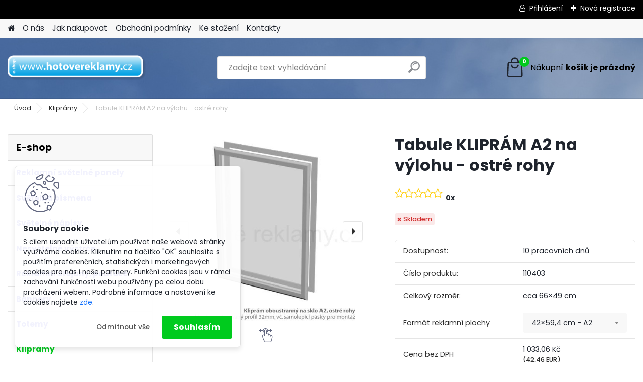

--- FILE ---
content_type: text/html; charset=utf-8
request_url: https://www.hotovereklamy.cz/Tabule-KLIPRAM-A2-na-vylohu-ostre-rohy-d476_13658480.htm
body_size: 21553
content:


        <!DOCTYPE html>
    <html xmlns:og="http://ogp.me/ns#" xmlns:fb="http://www.facebook.com/2008/fbml" lang="cs" class="tmpl__platinum">
      <head>
          <script>
              window.cookie_preferences = getCookieSettings('cookie_preferences');
              window.cookie_statistics = getCookieSettings('cookie_statistics');
              window.cookie_marketing = getCookieSettings('cookie_marketing');

              function getCookieSettings(cookie_name) {
                  if (document.cookie.length > 0)
                  {
                      cookie_start = document.cookie.indexOf(cookie_name + "=");
                      if (cookie_start != -1)
                      {
                          cookie_start = cookie_start + cookie_name.length + 1;
                          cookie_end = document.cookie.indexOf(";", cookie_start);
                          if (cookie_end == -1)
                          {
                              cookie_end = document.cookie.length;
                          }
                          return unescape(document.cookie.substring(cookie_start, cookie_end));
                      }
                  }
                  return false;
              }
          </script>
                <title>Kliprámy | Tabule KLIPRÁM A2 na výlohu - ostré rohy | hotovéreklamy.cz</title>
        <script type="text/javascript">var action_unavailable='action_unavailable';var id_language = 'cs';var id_country_code = 'CZ';var language_code = 'cs-CZ';var path_request = '/request.php';var type_request = 'POST';var cache_break = "2524"; var enable_console_debug = false; var enable_logging_errors = false;var administration_id_language = 'cs';var administration_id_country_code = 'CZ';</script>          <script type="text/javascript" src="//ajax.googleapis.com/ajax/libs/jquery/1.8.3/jquery.min.js"></script>
          <script type="text/javascript" src="//code.jquery.com/ui/1.12.1/jquery-ui.min.js" ></script>
                  <script src="/wa_script/js/jquery.hoverIntent.minified.js?_=2025-01-30-11-13" type="text/javascript"></script>
        <script type="text/javascript" src="/admin/jscripts/jquery.qtip.min.js?_=2025-01-30-11-13"></script>
                  <script src="/wa_script/js/jquery.selectBoxIt.min.js?_=2025-01-30-11-13" type="text/javascript"></script>
                  <script src="/wa_script/js/bs_overlay.js?_=2025-01-30-11-13" type="text/javascript"></script>
        <script src="/wa_script/js/bs_design.js?_=2025-01-30-11-13" type="text/javascript"></script>
        <script src="/admin/jscripts/wa_translation.js?_=2025-01-30-11-13" type="text/javascript"></script>
        <link rel="stylesheet" type="text/css" href="/css/jquery.selectBoxIt.wa_script.css?_=2025-01-30-11-13" media="screen, projection">
        <link rel="stylesheet" type="text/css" href="/css/jquery.qtip.lupa.css?_=2025-01-30-11-13">
        
                  <script type="text/javascript">
            if (window.addEventListener) {
              window.addEventListener("load", initLytebox, false);
            } else if (window.attachEvent) {
              window.attachEvent("onload", initLytebox);
            } else {
              window.onload = function() {
                initLytebox();
              }
            }
            function initLytebox() {
              myLytebox = new LyteBox();
            }
          </script>
          <script type="text/javascript">
      function init_products_hovers()
      {
        jQuery(".product").hoverIntent({
          over: function(){
            jQuery(this).find(".icons_width_hack").animate({width: "130px"}, 300, function(){});
          } ,
          out: function(){
            jQuery(this).find(".icons_width_hack").animate({width: "10px"}, 300, function(){});
          },
          interval: 40
        });
      }
      jQuery(document).ready(function(){

        jQuery(".param select, .sorting select").selectBoxIt();

        jQuery(".productFooter").click(function()
        {
          var $product_detail_link = jQuery(this).parent().find("a:first");

          if($product_detail_link.length && $product_detail_link.attr("href"))
          {
            window.location.href = $product_detail_link.attr("href");
          }
        });
        init_products_hovers();
        
        ebar_details_visibility = {};
        ebar_details_visibility["user"] = false;
        ebar_details_visibility["basket"] = false;

        ebar_details_timer = {};
        ebar_details_timer["user"] = setTimeout(function(){},100);
        ebar_details_timer["basket"] = setTimeout(function(){},100);

        function ebar_set_show($caller)
        {
          var $box_name = $($caller).attr("id").split("_")[0];

          ebar_details_visibility["user"] = false;
          ebar_details_visibility["basket"] = false;

          ebar_details_visibility[$box_name] = true;

          resolve_ebar_set_visibility("user");
          resolve_ebar_set_visibility("basket");
        }

        function ebar_set_hide($caller)
        {
          var $box_name = $($caller).attr("id").split("_")[0];

          ebar_details_visibility[$box_name] = false;

          clearTimeout(ebar_details_timer[$box_name]);
          ebar_details_timer[$box_name] = setTimeout(function(){resolve_ebar_set_visibility($box_name);},300);
        }

        function resolve_ebar_set_visibility($box_name)
        {
          if(   ebar_details_visibility[$box_name]
             && jQuery("#"+$box_name+"_detail").is(":hidden"))
          {
            jQuery("#"+$box_name+"_detail").slideDown(300);
          }
          else if(   !ebar_details_visibility[$box_name]
                  && jQuery("#"+$box_name+"_detail").not(":hidden"))
          {
            jQuery("#"+$box_name+"_detail").slideUp(0, function() {
              $(this).css({overflow: ""});
            });
          }
        }

        
        jQuery("#user_icon, #basket_icon").hoverIntent({
          over: function(){
            ebar_set_show(this);
            
          } ,
          out: function(){
            ebar_set_hide(this);
          },
          interval: 40
        });
        
        jQuery("#user_icon").click(function(e)
        {
          if(jQuery(e.target).attr("id") == "user_icon")
          {
            window.location.href = "https://www.hotovereklamy.cz/reklamaskladem-cz/e-login/";
          }
        });

        jQuery("#basket_icon").click(function(e)
        {
          if(jQuery(e.target).attr("id") == "basket_icon")
          {
            window.location.href = "https://www.hotovereklamy.cz/reklamaskladem-cz/e-basket/";
          }
        });
      
      });
    </script>        <meta http-equiv="Content-language" content="cs">
        <meta http-equiv="Content-Type" content="text/html; charset=utf-8">
        <meta name="language" content="czech">
        <meta name="keywords" content="tabule,kliprám,výlohu,ostré,rohy">
        <meta name="description" content=" 
Název
KLIPRÁM


 
Základní skupina
110


 
Materiál rámu
hliníkový eloxovaný profil klip-rám 32mm


 
Zadní plocha
antireflexní UV fólie


 ">
        <meta name="revisit-after" content="1 Days">
        <meta name="distribution" content="global">
        <meta name="expires" content="never">
                  <meta name="expires" content="never">
                    <link rel="previewimage" href="https://www.hotovereklamy.cz/fotky38455/fotos/_vyr_A2_05.jpg" />
                    <link rel="canonical" href="https://www.hotovereklamy.cz/Tabule-KLIPRAM-A2-na-vylohu-ostre-rohy-d476_13658480.htm?tab=description"/>
          <meta property="og:image" content="http://www.hotovereklamy.cz/fotky38455/fotos/_vyr_476A4_05.jpg" />
<meta property="og:image:secure_url" content="https://www.hotovereklamy.cz/fotky38455/fotos/_vyr_476A4_05.jpg" />
<meta property="og:image:type" content="image/jpeg" />
            <meta name="robots" content="index, follow">
                      <link href="//www.hotovereklamy.cz/fotky38455/mot_ico0.gif" rel="icon" type="image/gif">
          <link rel="shortcut icon" type="image/gif" href="//www.hotovereklamy.cz/fotky38455/mot_ico0.gif">
                  <link rel="stylesheet" type="text/css" href="/css/lang_dependent_css/lang_cs.css?_=2025-01-30-11-13" media="screen, projection">
                <link rel='stylesheet' type='text/css' href='/wa_script/js/styles.css?_=2025-01-30-11-13'>
        <script language='javascript' type='text/javascript' src='/wa_script/js/javascripts.js?_=2025-01-30-11-13'></script>
        <script language='javascript' type='text/javascript' src='/wa_script/js/check_tel.js?_=2025-01-30-11-13'></script>
          <script src="/assets/javascripts/buy_button.js?_=2025-01-30-11-13"></script>
            <script type="text/javascript" src="/wa_script/js/bs_user.js?_=2025-01-30-11-13"></script>
        <script type="text/javascript" src="/wa_script/js/bs_fce.js?_=2025-01-30-11-13"></script>
        <script type="text/javascript" src="/wa_script/js/bs_fixed_bar.js?_=2025-01-30-11-13"></script>
        <script type="text/javascript" src="/bohemiasoft/js/bs.js?_=2025-01-30-11-13"></script>
        <script src="/wa_script/js/jquery.number.min.js?_=2025-01-30-11-13" type="text/javascript"></script>
        <script type="text/javascript">
            BS.User.id = 38455;
            BS.User.domain = "reklamaskladem-cz";
            BS.User.is_responsive_layout = true;
            BS.User.max_search_query_length = 50;
            BS.User.max_autocomplete_words_count = 5;

            WA.Translation._autocompleter_ambiguous_query = ' Hledavý výraz je pro našeptávač příliš obecný. Zadejte prosím další znaky, slova nebo pokračujte odesláním formuláře pro vyhledávání.';
            WA.Translation._autocompleter_no_results_found = ' Nebyly nalezeny žádné produkty ani kategorie.';
            WA.Translation._error = " Chyba";
            WA.Translation._success = " Nastaveno";
            WA.Translation._warning = " Upozornění";
            WA.Translation._multiples_inc_notify = '<p class="multiples-warning"><strong>Tento produkt je možné objednat pouze v násobcích #inc#. </strong><br><small>Vámi zadaný počet kusů byl navýšen dle tohoto násobku.</small></p>';
            WA.Translation._shipping_change_selected = " Změnit...";
            WA.Translation._shipping_deliver_to_address = " Zásilka bude doručena na zvolenou adresu";

            BS.Design.template = {
              name: "platinum",
              is_selected: function(name) {
                if(Array.isArray(name)) {
                  return name.indexOf(this.name) > -1;
                } else {
                  return name === this.name;
                }
              }
            };
            BS.Design.isLayout3 = true;
            BS.Design.templates = {
              TEMPLATE_ARGON: "argon",TEMPLATE_NEON: "neon",TEMPLATE_CARBON: "carbon",TEMPLATE_XENON: "xenon",TEMPLATE_AURUM: "aurum",TEMPLATE_CUPRUM: "cuprum",TEMPLATE_ERBIUM: "erbium",TEMPLATE_CADMIUM: "cadmium",TEMPLATE_BARIUM: "barium",TEMPLATE_CHROMIUM: "chromium",TEMPLATE_SILICIUM: "silicium",TEMPLATE_IRIDIUM: "iridium",TEMPLATE_INDIUM: "indium",TEMPLATE_OXYGEN: "oxygen",TEMPLATE_HELIUM: "helium",TEMPLATE_FLUOR: "fluor",TEMPLATE_FERRUM: "ferrum",TEMPLATE_TERBIUM: "terbium",TEMPLATE_URANIUM: "uranium",TEMPLATE_ZINCUM: "zincum",TEMPLATE_CERIUM: "cerium",TEMPLATE_KRYPTON: "krypton",TEMPLATE_THORIUM: "thorium",TEMPLATE_ETHERUM: "etherum",TEMPLATE_KRYPTONIT: "kryptonit",TEMPLATE_TITANIUM: "titanium",TEMPLATE_PLATINUM: "platinum"            };
        </script>
                  <script src="/js/progress_button/modernizr.custom.js"></script>
                      <link rel="stylesheet" type="text/css" href="/bower_components/owl.carousel/dist/assets/owl.carousel.min.css" />
            <link rel="stylesheet" type="text/css" href="/bower_components/owl.carousel/dist/assets/owl.theme.default.min.css" />
            <script src="/bower_components/owl.carousel/dist/owl.carousel.min.js"></script>
                      <link rel="stylesheet" type="text/css" href="/bower_components/priority-nav/dist/priority-nav-core.css" />
            <script src="/bower_components/priority-nav/dist/priority-nav.js"></script>
                      <link rel="stylesheet" type="text/css" href="//static.bohemiasoft.com/jave/style.css?_=2025-01-30-11-13" media="screen">
                    <link rel="stylesheet" type="text/css" href="/css/font-awesome.4.7.0.min.css" media="screen">
          <link rel="stylesheet" type="text/css" href="/sablony/nove/platinum/platinumpurple/css/product_var3.css?_=2025-01-30-11-13" media="screen">
          <style>
    :root {
        --primary: #00cb1e;
        --primary-dark: #ef023e;
        --secondary: #F8F8F8;
        --secondary-v2: #2D2D2D;
        --element-color: #1f242d;
        --stars: #ffcf15;
        --sale: #c91e1e;
        
        --empty-basket-text: " Košík je prázdný";
        --full-shopping-basket-text: "nákupní košík";
        --choose-delivery-method-text: "Vyberte způsob doručení";
        --choose-payment-method-text: "Vyberte způsob platby";
        --free-price-text: "Zdarma";
        --continue-without-login-text: "Pokračovat bez přihlášení";
        --summary-order-text: "Shrnutí Vaší objednávky";
        --cart-contents-text: "Váš košík";
        --in-login-text: "Přihlášení";
        --in-registration-text: "Nová registrace";
        --in-forgotten-pass-text: "Zapomenuté heslo";
        --price-list-filter-text: "Ceník";
        --search-see-everything-text: "Zobrazit vše";
        --discount-code-text: "Mám slevový kód";
        --searched-cats-text: "Hledané kategorie";
        --back-to-eshop-text: "Zpátky do eshopu";
        --to-category-menu-text: "Do kategorie";
        --back-menu-text: "Zpět";
        --pagination-next-text: "Další";
        --pagination-previous-text: "Předchozí";
        --cookies-files-text: "Soubory cookie";
        --newsletter-button-text: "Odebírat";
        --newsletter-be-up-to-date-text: "Buďte v obraze";
        --specify-params-text: "Vyberte parametry";
        --article-tags-text: "Tagy článku";
        --watch-product-text: "Hlídat produkt";
        --notfull-shopping-text: "Nákupní";
        --notfull-basket-is-empty-text: "košík je prázdný";
        --whole-blog-article-text: "Celý článek";
        --all-parameters-text: "Všechny parametry";
        --without-var-text: "Cena bez DPH";
        --green: "#18c566";
        --primary-light: "#F2FCF8";
        --basket-content-text: " Obsah košíku";
        --products-in-cat-text: " Produkty v kategorii";
        
    }
</style>
          <link rel="stylesheet"
                type="text/css"
                id="tpl-editor-stylesheet"
                href="/sablony/nove/platinum/platinumpurple/css/colors.css?_=2025-01-30-11-13"
                media="screen">

          <meta name="viewport" content="width=device-width, initial-scale=1.0">
          <link rel="stylesheet" 
                   type="text/css" 
                   href="https://static.bohemiasoft.com/custom-css/platinum.css?_1769061019" 
                   media="screen"><style type="text/css">
               <!--#site_logo{
                  width: 275px;
                  height: 100px;
                  background-image: url('/fotky38455/design_setup/images/logo_logo.png?cache_time=1761555900');
                  background-repeat: no-repeat;
                  
                }html body .myheader { 
          background-image: url('/fotky38455/design_setup/images/custom_image_centerpage.jpg?cache_time=1761555900');
          border: black;
          background-repeat: no-repeat;
          background-position: 50% 0%;
          
        }#page_background{
                  
                  background-repeat: repeat;
                  background-position: 0px 0px;
                  background-color: transparent;
                }.bgLupa{
                  padding: 0;
                  border: none;
                }
      /***font kategorie***/
      body #page .leftmenu2 ul li a {
                  color: #0210d8!important;
      }
      body #page .leftmenu ul li a {
                  color: #0210d8!important;
      }

 :root { 
 }
-->
                </style>          <link rel="stylesheet" type="text/css" href="/fotky38455/design_setup/css/user_defined.css?_=1457260528" media="screen, projection">
                    <script type="text/javascript" src="/admin/jscripts/wa_dialogs.js?_=2025-01-30-11-13"></script>
            <script>
      $(document).ready(function() {
        if (getCookie('show_cookie_message' + '_38455_cz') != 'no') {
          if($('#cookies-agreement').attr('data-location') === '0')
          {
            $('.cookies-wrapper').css("top", "0px");
          }
          else
          {
            $('.cookies-wrapper').css("bottom", "0px");
          }
          $('.cookies-wrapper').show();
        }

        $('#cookies-notify__close').click(function() {
          setCookie('show_cookie_message' + '_38455_cz', 'no');
          $('#cookies-agreement').slideUp();
          $("#masterpage").attr("style", "");
          setCookie('cookie_preferences', 'true');
          setCookie('cookie_statistics', 'true');
          setCookie('cookie_marketing', 'true');
          window.cookie_preferences = true;
          window.cookie_statistics = true;
          window.cookie_marketing = true;
          if(typeof gtag === 'function') {
              gtag('consent', 'update', {
                  'ad_storage': 'granted',
                  'analytics_storage': 'granted',
                  'ad_user_data': 'granted',
                  'ad_personalization': 'granted'
              });
          }
         return false;
        });

        $("#cookies-notify__disagree").click(function(){
            save_preferences();
        });

        $('#cookies-notify__preferences-button-close').click(function(){
            var cookies_notify_preferences = $("#cookies-notify-checkbox__preferences").is(':checked');
            var cookies_notify_statistics = $("#cookies-notify-checkbox__statistics").is(':checked');
            var cookies_notify_marketing = $("#cookies-notify-checkbox__marketing").is(':checked');
            save_preferences(cookies_notify_preferences, cookies_notify_statistics, cookies_notify_marketing);
        });

        function save_preferences(preferences = false, statistics = false, marketing = false)
        {
            setCookie('show_cookie_message' + '_38455_cz', 'no');
            $('#cookies-agreement').slideUp();
            $("#masterpage").attr("style", "");
            setCookie('cookie_preferences', preferences);
            setCookie('cookie_statistics', statistics);
            setCookie('cookie_marketing', marketing);
            window.cookie_preferences = preferences;
            window.cookie_statistics = statistics;
            window.cookie_marketing = marketing;
            if(marketing && typeof gtag === 'function')
            {
                gtag('consent', 'update', {
                    'ad_storage': 'granted'
                });
            }
            if(statistics && typeof gtag === 'function')
            {
                gtag('consent', 'update', {
                    'analytics_storage': 'granted',
                    'ad_user_data': 'granted',
                    'ad_personalization': 'granted',
                });
            }
            if(marketing === false && BS && BS.seznamIdentity) {
                BS.seznamIdentity.clearIdentity();
            }
        }

        /**
         * @param {String} cookie_name
         * @returns {String}
         */
        function getCookie(cookie_name) {
          if (document.cookie.length > 0)
          {
            cookie_start = document.cookie.indexOf(cookie_name + "=");
            if (cookie_start != -1)
            {
              cookie_start = cookie_start + cookie_name.length + 1;
              cookie_end = document.cookie.indexOf(";", cookie_start);
              if (cookie_end == -1)
              {
                cookie_end = document.cookie.length;
              }
              return unescape(document.cookie.substring(cookie_start, cookie_end));
            }
          }
          return "";
        }
        
        /**
         * @param {String} cookie_name
         * @param {String} value
         */
        function setCookie(cookie_name, value) {
          var time = new Date();
          time.setTime(time.getTime() + 365*24*60*60*1000); // + 1 rok
          var expires = "expires="+time.toUTCString();
          document.cookie = cookie_name + "=" + escape(value) + "; " + expires + "; path=/";
        }
      });
    </script>
            <script type="text/javascript" src="/wa_script/js/search_autocompleter.js?_=2025-01-30-11-13"></script>
              <script>
              WA.Translation._complete_specification = "Popis";
              WA.Translation._dont_have_acc = "Nemáte účet? ";
              WA.Translation._have_acc = "Již máte účet? ";
              WA.Translation._register_titanium = "Zaregistrujte se ";
              WA.Translation._login_titanium = "Přihlašte se ";
              WA.Translation._placeholder_voucher = "Sem vložte kód";
          </script>
                <script src="/wa_script/js/template/platinum/script.js?_=2025-01-30-11-13"></script>
                    <link rel="stylesheet" type="text/css" href="/assets/vendor/magnific-popup/magnific-popup.css" />
      <script src="/assets/vendor/magnific-popup/jquery.magnific-popup.js"></script>
      <script type="text/javascript">
        BS.env = {
          decPoint: ",",
          basketFloatEnabled: false        };
      </script>
      <script type="text/javascript" src="/node_modules/select2/dist/js/select2.min.js"></script>
      <script type="text/javascript" src="/node_modules/maximize-select2-height/maximize-select2-height.min.js"></script>
      <script type="text/javascript">
        (function() {
          $.fn.select2.defaults.set("language", {
            noResults: function() {return " Nenalezeny žádné položky"},
            inputTooShort: function(o) {
              var n = o.minimum - o.input.length;
              return " Prosím zadejte #N# nebo více znaků.".replace("#N#", n);
            }
          });
          $.fn.select2.defaults.set("width", "100%")
        })();

      </script>
      <link type="text/css" rel="stylesheet" href="/node_modules/select2/dist/css/select2.min.css" />
      <script type="text/javascript" src="/wa_script/js/countdown_timer.js?_=2025-01-30-11-13"></script>
      <script type="text/javascript" src="/wa_script/js/app.js?_=2025-01-30-11-13"></script>
      <script type="text/javascript" src="/node_modules/jquery-validation/dist/jquery.validate.min.js"></script>

      
          </head>
      <body class="lang-cs layout3 not-home page-product-detail page-product-476 basket-empty slider_available template-slider-custom vat-payer-y alternative-currency-y" >
        <a name="topweb"></a>
            <div id="cookies-agreement" class="cookies-wrapper" data-location="1"
         >
      <div class="cookies-notify-background"></div>
      <div class="cookies-notify" style="display:block!important;">
        <div class="cookies-notify__bar">
          <div class="cookies-notify__bar1">
            <div class="cookies-notify__text"
                                 >
                S cílem usnadnit uživatelům používat naše webové stránky využíváme cookies. Kliknutím na tlačítko "OK" souhlasíte s použitím preferenčních, statistických i marketingových cookies pro nás i naše partnery. Funkční cookies jsou v rámci zachování funkčnosti webu používány po celou dobu procházení webem. Podrobné informace a nastavení ke cookies najdete <span class="cookies-notify__detail_button">zde</span>.            </div>
            <div class="cookies-notify__button">
                <a href="#" id="cookies-notify__disagree" class="secondary-btn"
                   style="color: #000000;
                           background-color: #c8c8c8;
                           opacity: 1"
                >Odmítnout vše</a>
              <a href="#" id="cookies-notify__close"
                 style="color: #000000;
                        background-color: #c8c8c8;
                        opacity: 1"
                >Souhlasím</a>
            </div>
          </div>
                        <div class="cookies-notify__detail_box hidden"
                             >
                <div id="cookies-nofify__close_detail"> Zavřít</div>
                <div>
                    <br />
                    <b> Co jsou cookies?</b><br />
                    <span> Cookies jsou krátké textové informace, které jsou uloženy ve Vašem prohlížeči. Tyto informace běžně používají všechny webové stránky a jejich procházením dochází k ukládání cookies. Pomocí partnerských skriptů, které mohou stránky používat (například Google analytics</span><br /><br />
                    <b> Jak lze nastavit práci webu s cookies?</b><br />
                    <span> Přestože doporučujeme povolit používání všech typů cookies, práci webu s nimi můžete nastavit dle vlastních preferencí pomocí checkboxů zobrazených níže. Po odsouhlasení nastavení práce s cookies můžete změnit své rozhodnutí smazáním či editací cookies přímo v nastavení Vašeho prohlížeče. Podrobnější informace k promazání cookies najdete v nápovědě Vašeho prohlížeče.</span>
                </div>
                <div class="cookies-notify__checkboxes"
                                    >
                    <div class="checkbox-custom checkbox-default cookies-notify__checkbox">
                        <input type="checkbox" id="cookies-notify-checkbox__functional" checked disabled />
                        <label for="cookies-notify-checkbox__functional" class="cookies-notify__checkbox_label"> Nutné</label>
                    </div>
                    <div class="checkbox-custom checkbox-default cookies-notify__checkbox">
                        <input type="checkbox" id="cookies-notify-checkbox__preferences" checked />
                        <label for="cookies-notify-checkbox__preferences" class="cookies-notify__checkbox_label"> Preferenční</label>
                    </div>
                    <div class="checkbox-custom checkbox-default cookies-notify__checkbox">
                        <input type="checkbox" id="cookies-notify-checkbox__statistics" checked />
                        <label for="cookies-notify-checkbox__statistics" class="cookies-notify__checkbox_label"> Statistické</label>
                    </div>
                    <div class="checkbox-custom checkbox-default cookies-notify__checkbox">
                        <input type="checkbox" id="cookies-notify-checkbox__marketing" checked />
                        <label for="cookies-notify-checkbox__marketing" class="cookies-notify__checkbox_label"> Marketingové</label>
                    </div>
                </div>
                <div id="cookies-notify__cookie_types">
                    <div class="cookies-notify__cookie_type cookie-active" data-type="functional">
                         Nutné (13)
                    </div>
                    <div class="cookies-notify__cookie_type" data-type="preferences">
                         Preferenční (1)
                    </div>
                    <div class="cookies-notify__cookie_type" data-type="statistics">
                         Statistické (15)
                    </div>
                    <div class="cookies-notify__cookie_type" data-type="marketing">
                         Marketingové (15)
                    </div>
                    <div class="cookies-notify__cookie_type" data-type="unclassified">
                         Neklasifikované (7)
                    </div>
                </div>
                <div id="cookies-notify__cookie_detail">
                    <div class="cookie-notify__cookie_description">
                        <span id="cookie-notify__description_functional" class="cookie_description_active"> Tyto informace jsou nezbytné ke správnému chodu webové stránky jako například vkládání zboží do košíku, uložení vyplněných údajů nebo přihlášení do zákaznické sekce.</span>
                        <span id="cookie-notify__description_preferences" class="hidden"> Tyto cookies umožní přizpůsobit chování nebo vzhled stránky dle Vašich potřeb, například volba jazyka.</span>
                        <span id="cookie-notify__description_statistics" class="hidden"> Díky těmto cookies mohou majitelé i developeři webu více porozumět chování uživatelů a vyvijet stránku tak, aby byla co nejvíce prozákaznická. Tedy abyste co nejrychleji našli hledané zboží nebo co nejsnáze dokončili jeho nákup.</span>
                        <span id="cookie-notify__description_marketing" class="hidden"> Tyto informace umožní personalizovat zobrazení nabídek přímo pro Vás díky historické zkušenosti procházení dřívějších stránek a nabídek.</span>
                        <span id="cookie-notify__description_unclassified" class="hidden"> Tyto cookies prozatím nebyly roztříděny do vlastní kategorie.</span>
                    </div>
                    <style>
                        #cookies-notify__cookie_detail_table td
                        {
                            color: #ffffff                        }
                    </style>
                    <table class="table" id="cookies-notify__cookie_detail_table">
                        <thead>
                            <tr>
                                <th> Jméno</th>
                                <th> Účel</th>
                                <th> Vypršení</th>
                            </tr>
                        </thead>
                        <tbody>
                                                    <tr>
                                <td>show_cookie_message</td>
                                <td>Ukládá informaci o potřebě zobrazení cookie lišty</td>
                                <td>1 rok</td>
                            </tr>
                                                        <tr>
                                <td>__zlcmid</td>
                                <td>Tento soubor cookie se používá k uložení identity návštěvníka během návštěv a preference návštěvníka deaktivovat naši funkci živého chatu. </td>
                                <td>1 rok</td>
                            </tr>
                                                        <tr>
                                <td>__cfruid</td>
                                <td>Tento soubor cookie je součástí služeb poskytovaných společností Cloudflare – včetně vyrovnávání zátěže, doručování obsahu webových stránek a poskytování připojení DNS pro provozovatele webových stránek. </td>
                                <td>relace</td>
                            </tr>
                                                        <tr>
                                <td>_auth</td>
                                <td>Zajišťuje bezpečnost procházení návštěvníků tím, že zabraňuje padělání požadavků mezi stránkami. Tento soubor cookie je nezbytný pro bezpečnost webu a návštěvníka. </td>
                                <td>1 rok</td>
                            </tr>
                                                        <tr>
                                <td>csrftoken</td>
                                <td>Pomáhá předcházet útokům Cross-Site Request Forgery (CSRF). 
</td>
                                <td>1 rok</td>
                            </tr>
                                                        <tr>
                                <td>PHPSESSID</td>
                                <td>Zachovává stav uživatelské relace napříč požadavky na stránky. </td>
                                <td>relace</td>
                            </tr>
                                                        <tr>
                                <td>rc::a</td>
                                <td>Tento soubor cookie se používá k rozlišení mezi lidmi a roboty. To je výhodné pro web, aby
vytvářet platné zprávy o používání jejich webových stránek. </td>
                                <td>persistentní</td>
                            </tr>
                                                        <tr>
                                <td>rc::c</td>
                                <td>Tento soubor cookie se používá k rozlišení mezi lidmi a roboty. </td>
                                <td>relace</td>
                            </tr>
                                                        <tr>
                                <td>AWSALBCORS</td>
                                <td>Registruje, který server-cluster obsluhuje návštěvníka. To se používá v kontextu s vyrovnáváním zátěže, aby se optimalizovala uživatelská zkušenost. </td>
                                <td>6 dnů</td>
                            </tr>
                                                        <tr>
                                <td>18plus_allow_access#</td>
                                <td>Ukládá informaci o odsouhlasení okna 18+ pro web.</td>
                                <td>neznámý</td>
                            </tr>
                                                        <tr>
                                <td>18plus_cat#</td>
                                <td>Ukládá informaci o odsouhlasení okna 18+ pro kategorii.</td>
                                <td>neznámý</td>
                            </tr>
                                                        <tr>
                                <td>bs_slide_menu</td>
                                <td></td>
                                <td>neznámý</td>
                            </tr>
                                                        <tr>
                                <td>left_menu</td>
                                <td>Ukládá informaci o způsobu zobrazení levého menu.</td>
                                <td>neznámý</td>
                            </tr>
                                                    </tbody>
                    </table>
                    <div class="cookies-notify__button">
                        <a href="#" id="cookies-notify__preferences-button-close"
                           style="color: #000000;
                                background-color: #c8c8c8;
                                opacity: 1">
                            Uložit nastavení                        </a>
                    </div>
                </div>
            </div>
                    </div>
      </div>
    </div>
    
  <div id="responsive_layout_large"></div><div id="page">      <div class="top-bar" id="topBar">
                  <div class="top-bar-login">
                          <span class="user-login"><a href="/reklamaskladem-cz/e-login">Přihlášení</a></span>
              <span class="user-register"><a href="/reklamaskladem-cz/e-register">Nová registrace</a></span>
                        </div>
                        </div>
          <script type="text/javascript">
      var responsive_articlemenu_name = ' Menu';
      var responsive_eshopmenu_name = ' E-shop';
    </script>
        <link rel="stylesheet" type="text/css" href="/css/masterslider.css?_=2025-01-30-11-13" media="screen, projection">
    <script type="text/javascript" src="/js/masterslider.min.js"></script>
    <div class="myheader">
            <!--[if IE 6]>
    <style>
    #main-menu ul ul{visibility:visible;}
    </style>
    <![endif]-->

    
    <div id="new_top_menu"><!-- TOPMENU -->
            <div id="new_template_row" class="">
                 <ul>
            <li class="eshop-menu-home">
              <a href="//www.hotovereklamy.cz" class="top_parent_act" aria-label="Homepage">
                              </a>
            </li>
          </ul>
          
<ul><li class="eshop-menu-1 eshop-menu-order-1 eshop-menu-odd"><a href="/O-nas-a1_0.htm"  class="top_parent">O nás</a>
</li></ul>
<ul><li class="eshop-menu-4 eshop-menu-order-2 eshop-menu-even"><a href="/Jak-nakupovat-a4_0.htm"  class="top_parent">Jak nakupovat</a>
</li></ul>
<ul><li class="eshop-menu-3 eshop-menu-order-3 eshop-menu-odd"><a href="/Obchodni-podminky-a3_0.htm"  class="top_parent">Obchodní podmínky</a> <ul><!--[if lte IE 7]><table><tr><td><![endif]--> <li class="eshop-submenu-15"><a href="/Obchodni-podminky-a3_15.htm" >Obchodní podmínky</a></li><li class="eshop-submenu-16"><a href="/GDPR-a3_16.htm" >GDPR</a></li><li class="eshop-submenu-5"><a href="/Reklamacni-rad-a3_5.htm" >Reklamační řád</a></li><li class="eshop-submenu-4"><a href="/Pravo-odstoupit-od-smlouvy-a3_4.htm" >Právo odstoupit od smlouvy</a></li><li class="eshop-submenu-1"><a href="/Formulare-a3_1.htm" class="parent">Formuláře</a> <ul><!--[if lte IE 7]><table><tr><td><![endif]--> <li class="eshop-submenu-2"><a href="/Odstoupeni-od-smlouvy-a3_2.htm" class="parent">Odstoupení od smlouvy</a> <ul><!--[if lte IE 7]><table><tr><td><![endif]--> <li class="eshop-submenu-6"><a href="/Elektronicky-a3_6.htm" >Elektronický</a></li><li class="eshop-submenu-7"><a target="_new" href="/fotky38455/pdf/Odstoupení%20od kupní smlouvy.pdf" >Ke stažení a tisku</a></li> <!--[if lte IE 7]></td></tr></table><![endif]--></ul> </li><li class="eshop-submenu-3"><a href="/Reklamace-a3_3.htm" class="parent">Reklamace</a> <ul><!--[if lte IE 7]><table><tr><td><![endif]--> <li class="eshop-submenu-8"><a href="/Elektronicky-a3_8.htm" >Elektronický</a></li><li class="eshop-submenu-9"><a target="_new" href="/fotky38455/pdf/Reklamační%20list.pdf" >Ke stažení a tisku</a></li> <!--[if lte IE 7]></td></tr></table><![endif]--></ul> </li> <!--[if lte IE 7]></td></tr></table><![endif]--></ul> </li> <!--[if lte IE 7]></td></tr></table><![endif]--></ul> 
</li></ul>
<ul><li class="eshop-menu-5 eshop-menu-order-4 eshop-menu-even"><a href="/Ke-stazeni-a5_0.htm"  class="top_parent">Ke stažení</a> <ul><!--[if lte IE 7]><table><tr><td><![endif]--> <li class="eshop-submenu-10"><a target="_new" href="/fotky38455/pdf/Obchodní%20podmínky.pdf" >Obchodní podmínky</a></li><li class="eshop-submenu-11"><a target="_new" href="/fotky38455/pdf/Reklamační%20řád.pdf" >Reklamační řád</a></li><li class="eshop-submenu-12"><a target="_new" href="/fotky38455/pdf/Právo odstoupit od smlouvy.pdf" >Právo odstoupit od smlouvy</a></li><li class="eshop-submenu-13"><a target="_new" href="/fotky38455/pdf/Odstoupení%20od kupní smlouvy.pdf" >Odstoupení od kupní smlouvy</a></li><li class="eshop-submenu-14"><a target="_new" href="/fotky38455/pdf/Reklamační%20list.pdf" >Reklamační list</a></li> <!--[if lte IE 7]></td></tr></table><![endif]--></ul> 
</li></ul>
<ul><li class="eshop-menu-2 eshop-menu-order-5 eshop-menu-odd"><a href="/Kontakty-a2_0.htm"  class="top_parent">Kontakty</a>
</li></ul>      </div>
    </div><!-- END TOPMENU -->
            <div class="navigate_bar">
            <div class="logo-wrapper">
            <a id="site_logo" href="//www.hotovereklamy.cz" class="mylogo" aria-label="Logo"></a>
    </div>
                <div id="search">
      <form name="search" id="searchForm" action="/search-engine.htm" method="GET" enctype="multipart/form-data">
        <label for="q" class="title_left2"> Hľadanie</label>
        <p>
          <input name="slovo" type="text" class="inputBox" id="q" placeholder=" Zadejte text vyhledávání" maxlength="50">
          
          <input type="hidden" id="source_service" value="www.webareal.cz">
        </p>
        <div class="wrapper_search_submit">
          <input type="submit" class="search_submit" aria-label="search" name="search_submit" value="">
        </div>
        <div id="search_setup_area">
          <input id="hledatjak2" checked="checked" type="radio" name="hledatjak" value="2">
          <label for="hledatjak2">Hledat ve zboží</label>
          <br />
          <input id="hledatjak1"  type="radio" name="hledatjak" value="1">
          <label for="hledatjak1">Hledat v článcích</label>
                    <script type="text/javascript">
            function resolve_search_mode_visibility()
            {
              if (jQuery('form[name=search] input').is(':focus'))
              {
                if (jQuery('#search_setup_area').is(':hidden'))
                {
                  jQuery('#search_setup_area').slideDown(400);
                }
              }
              else
              {
                if (jQuery('#search_setup_area').not(':hidden'))
                {
                  jQuery('#search_setup_area').slideUp(400);
                }
              }
            }

            $('form[name=search] input').click(function() {
              this.focus();
            });

            jQuery('form[name=search] input')
                .focus(function() {
                  resolve_search_mode_visibility();
                })
                .blur(function() {
                  setTimeout(function() {
                    resolve_search_mode_visibility();
                  }, 1000);
                });

          </script>
                  </div>
      </form>
    </div>
            
  <div id="ebar" class="" >        <div id="basket_icon" >
            <div id="basket_detail">
                <div id="basket_arrow_tag"></div>
                <div id="basket_content_tag">
                    <a id="quantity_tag" href="/reklamaskladem-cz/e-basket" rel="nofollow" class="elink"><span class="quantity_count">0</span>
                    <span class="basket_empty"> Váš nákupní košík <span class="bold">je prázdný</span></span></a>                </div>
            </div>
        </div>
                </div>      </div>
          </div>
    <div id="page_background">      <div class="hack-box"><!-- HACK MIN WIDTH FOR IE 5, 5.5, 6  -->
                  <div id="masterpage" style="margin-bottom:95px;"><!-- MASTER PAGE -->
              <div id="header">          </div><!-- END HEADER -->
                    <div id="aroundpage"><!-- AROUND PAGE -->
            <div class="extra-menu-wrapper">
      <!-- LEFT BOX -->
      <div id="left-box">
              <div class="menu-typ-1" id="left_eshop">
                <p class="title_left_eshop">E-shop</p>
          
        <div id="inleft_eshop">
          <div class="leftmenu2">
                <ul class="root-eshop-menu">
            <li class="new-tmpl-home-button">
        <a href="//www.hotovereklamy.cz">
          <i class="fa fa-home" aria-hidden="true"></i>
        </a>
      </li>
              <li class="leftmenuDef category-menu-12 category-menu-order-1 category-menu-odd remove_point">
          <a href="/Reklamni-svetelne-panely-c12_0_1.htm">            <strong>
              Reklamní světelné panely            </strong>
            </a>        </li>

                <li class="leftmenuDef category-menu-34 category-menu-order-2 category-menu-even remove_point">
          <a href="/Svetelna-pismena-c34_0_1.htm">            <strong>
              Světelná písmena            </strong>
            </a>        </li>

                <li class="leftmenuDef category-menu-35 category-menu-order-3 category-menu-odd remove_point">
          <a href="/Svetelne-napisy-c35_0_1.htm">            <strong>
              Světelné nápisy            </strong>
            </a>        </li>

                <li class="leftmenuDef category-menu-45 category-menu-order-4 category-menu-even remove_point">
          <a href="/Nesvetelne-vystrce-c45_0_1.htm">            <strong>
              Nesvětelné výstrče            </strong>
            </a>        </li>

                <li class="leftmenuDef category-menu-9 category-menu-order-5 category-menu-odd remove_point">
          <a href="/Reklamni-stojany-poutace-c9_0_1.htm">            <strong>
              Reklamní stojany, poutače            </strong>
            </a>        </li>

                <li class="leftmenuDef category-menu-32 category-menu-order-6 category-menu-even remove_point">
          <a href="/Bannery-c32_0_1.htm">            <strong>
              Bannery            </strong>
            </a>        </li>

                <li class="leftmenuDef category-menu-33 category-menu-order-7 category-menu-odd remove_point">
          <a href="/Totemy-c33_0_1.htm">            <strong>
              Totemy            </strong>
            </a>        </li>

                <li class="leftmenuAct category-menu-20 category-menu-order-8 category-menu-even remove_point">
          <a href="/Klipramy-c20_0_1.htm">            <strong>
              Kliprámy            </strong>
            </a>        </li>

            <ul class="eshop-submenu level-2">
            <li class="new-tmpl-home-button">
        <a href="//">
          <i class="fa fa-home" aria-hidden="true"></i>
        </a>
      </li>
              <li class="leftmenu2sub category-submenu-37 masonry_item remove_point">
          <a href="/Jednostranne-c20_37_2.htm">            <strong>
              Jednostranné            </strong>
            </a>        </li>

                <li class="leftmenu2sub category-submenu-38 masonry_item remove_point">
          <a href="/Oboustranne-c20_38_2.htm">            <strong>
              Oboustranné            </strong>
            </a>        </li>

                <li class="leftmenu2sub category-submenu-112 masonry_item remove_point">
          <a href="/Poutace-c20_112_2.htm">            <strong>
              Poutače            </strong>
            </a>        </li>

            </ul>
      <style>
        #left-box .remove_point a::before
        {
          display: none;
        }
      </style>
            <li class="leftmenuDef category-menu-15 category-menu-order-9 category-menu-odd remove_point">
          <a href="/Tabule-tabulky-c15_0_1.htm">            <strong>
              Tabule, tabulky            </strong>
            </a>        </li>

                <li class="leftmenuDef category-menu-17 category-menu-order-10 category-menu-even remove_point">
          <a href="/Piktogramy-symboly-siluety-c17_0_1.htm">            <strong>
              Piktogramy, symboly, siluety            </strong>
            </a>        </li>

                <li class="leftmenuDef category-menu-21 category-menu-order-11 category-menu-odd remove_point">
          <a href="/Vyrobky-z-plexi-plastu-a-jine-c21_0_1.htm">            <strong>
              Výrobky z plexi, plastu a jiné            </strong>
            </a>        </li>

                <li class="leftmenuDef category-menu-18 category-menu-order-12 category-menu-even remove_point">
          <a href="/Erby-mestske-znaky-c18_0_1.htm">            <strong>
              Erby, městské znaky            </strong>
            </a>        </li>

                <li class="leftmenuDef category-menu-22 category-menu-order-13 category-menu-odd remove_point">
          <a href="/Informacni-vitriny-c22_0_1.htm">            <strong>
              Informační vitríny            </strong>
            </a>        </li>

                <li class="leftmenuDef category-menu-23 category-menu-order-14 category-menu-even remove_point">
          <a href="/Nastenky-c23_0_1.htm">            <strong>
              Nástěnky            </strong>
            </a>        </li>

                <li class="leftmenuCat category-menu-sep-38 category-menu-sep-order-1 remove_point">
                      <strong>
                          </strong>
                    </li>

                <li class="leftmenuDef category-menu-30 category-menu-order-15 category-menu-odd remove_point">
          <a href="/Vanocni-dekorace-c30_0_1.htm">            <strong>
              Vánoční dekorace            </strong>
            </a>        </li>

                <li class="leftmenuDef category-menu-36 category-menu-order-16 category-menu-even remove_point">
          <a href="/novorocenky">            <strong>
              Novoročenky pro e-mail            </strong>
            </a>        </li>

                <li class="leftmenuDef category-menu-39 category-menu-order-17 category-menu-odd remove_point">
          <a href="/Reklamni-predmety-c39_0_1.htm">            <strong>
              Reklamní předměty            </strong>
            </a>        </li>

                <li class="leftmenuCat category-menu-sep-27 category-menu-sep-order-2 remove_point">
                      <strong>
                          </strong>
                    </li>

                <li class="leftmenuDef category-menu-28 category-menu-order-18 category-menu-even remove_point">
          <a href="/Montazni-material-c28_0_1.htm">            <strong>
              Montážní materiál            </strong>
            </a>        </li>

                <li class="leftmenuDef category-menu-29 category-menu-order-19 category-menu-odd remove_point">
          <a href="/Souvisejici-zbozi-c29_0_1.htm">            <strong>
              Související zboží            </strong>
            </a>        </li>

                <li class="leftmenuCat category-menu-sep-42 category-menu-sep-order-3 remove_point">
                      <strong>
                          </strong>
                    </li>

                <li class="leftmenuDef category-menu-43 category-menu-order-20 category-menu-even remove_point">
          <a href="/Bazarove-zbozi-c43_0_1.htm">            <strong>
              Bazarové zboží            </strong>
            </a>        </li>

            </ul>
      <style>
        #left-box .remove_point a::before
        {
          display: none;
        }
      </style>
              </div>
        </div>

        
        <div id="footleft1">
                  </div>

            </div>
          <div id="left3">
      <div id="inleft3_top"></div>
      <div id="inleft3">
        <h4><span style="color: #db2f66;">POTŘEBUJETE PORADIT?<br></span></h4>
<p><span style="font-size: 15px;">volejte <strong>+420 </strong><strong>377 523 358, 603 522 047</strong></span><br>(po-pá 07.00 -16.00)</p>
<p> </p>
<h4><span style="color: #db2f66;">DOPRAVA A PLATBA</span></h4>
<table style="width: 306px; float: left;" cellspacing="0">
<tbody>
<tr style="height: 6px;">
<td style="width: 291px; text-align: left; font-size: 5px; height: 6px;" colspan="2"> </td>
</tr>
<tr style="height: 17px;">
<td style="width: 291px; text-align: left; color: #db2f66; height: 17px;" colspan="2"><strong>Možnosti platby</strong> </td>
</tr>
<tr style="height: 17px;">
<td style="width: 212.172px; text-align: left; height: 17px;">Kartou nebo převodem</td>
<td style="text-align: right; width: 78.8281px; height: 17px;"><strong>0 Kč</strong></td>
</tr>
<tr style="height: 17px;">
<td style="width: 212.172px; text-align: left; height: 17px;">Hotově na pobočce</td>
<td style="text-align: right; width: 78.8281px; height: 17px;"><strong>0 Kč</strong></td>
</tr>
<tr style="height: 17px;">
<td style="width: 212.172px; text-align: left; height: 17px;">Faktura - platba předem</td>
<td style="text-align: right; width: 78.8281px; height: 17px;"><strong>0 Kč</strong></td>
</tr>
<tr style="height: 17px;">
<td style="width: 212.172px; text-align: left; height: 17px;">Dobírka</td>
<td style="text-align: right; width: 78.8281px; height: 17px;"><strong>69 Kč</strong></td>
</tr>
<tr style="height: 34px;">
<td style="width: 212.172px; text-align: left; height: 34px;">Dobírka-<strong>Slovensko</strong></td>
<td style="text-align: right; width: 78.8281px; height: 34px;"><strong>150 Kč</strong></td>
</tr>
<tr style="height: 6px;">
<td style="width: 291px; text-align: left; font-size: 5px; height: 6px;" colspan="2"> </td>
</tr>
<tr style="height: 17px;">
<td style="width: 291px; text-align: left; color: #db2f66; height: 17px;" colspan="2"><strong>Možnosti dopravy</strong> </td>
</tr>
<tr style="height: 17px;">
<td style="width: 212.172px; text-align: left; height: 17px;">Odběr na pobočce</td>
<td style="text-align: right; width: 78.8281px; height: 17px;"><strong>0 Kč</strong></td>
</tr>
<tr style="height: 17px;">
<td style="width: 212.172px; text-align: left; height: 17px;">DPD - do 1 000  Kč</td>
<td style="text-align: right; width: 78.8281px; height: 17px;"><strong>190 Kč</strong></td>
</tr>
<tr style="height: 19px;">
<td style="width: 212.172px; text-align: left; height: 19px;">DPD</td>
<td style="text-align: right; width: 78.8281px; height: 19px;"><strong>350 Kč</strong></td>
</tr>
<tr style="height: 19px;">
<td style="width: 212.172px; text-align: left; height: 19px;">Toptrans</td>
<td style="text-align: right; width: 78.8281px; height: 19px;"><strong>1200 Kč</strong></td>
</tr>
<tr style="height: 34px;">
<td style="width: 212.172px; text-align: left; height: 34px;">DPD-<strong>Slovensko</strong> - do 40 €</td>
<td style="text-align: right; width: 78.8281px; height: 34px;"><strong>390 Kč</strong></td>
</tr>
<tr style="height: 13.2656px;">
<td style="width: 212.172px; text-align: left; height: 13.2656px;">DPD - <strong>Slovensko</strong></td>
<td style="text-align: right; width: 78.8281px; height: 13.2656px;"><strong>500 Kč</strong></td>
</tr>
<tr style="height: 6px;">
<td style="width: 291px; text-align: left; font-size: 5px; height: 6px;" colspan="2"> </td>
</tr>
</tbody>
</table>
<p> </p>              </div>
      <div id="inleft3_foot"></div>
    </div>
          </div><!-- END LEFT BOX -->
            <div id="right-box"><!-- RIGHT BOX2 -->
        <!-- xxxx badRight xxxx -->    <div id="right3">
      <div id="inright3_top"></div>
      <div id="inright3">
        <h4>INFORMACE K NÁKUPU</h4>
<ul style="padding-left: 15px; list-style-type: square;">
<li>všechny ceny jsou <span style="color: #000000;"><strong>s DPH</strong></span></li>
<li><span style="color: #000000;">u většiny produktů výběr<br> </span><span style="color: #000000;">z <strong>několika variant</strong></span><span style="color: #000000;"><br></span></li>
</ul>
<p> </p>
<h4>PROČ NAKUPOVAT U NÁS</h4>
<ul style="padding-left: 15px; list-style-type: square;">
<li><span style="color: #000000;">široký</span><strong><span style="color: #000000;"> sortiment <br>vlastní výroby</span></strong></li>
<li><span style="color: #000000;"><span style="color: #000000;"><strong>doplňování</strong> produktů</span></span></li>
<li>dodáme produkt s vaší<strong><strong><br>  firemní grafikou</strong></strong></li>
<li>zpracujeme <strong>grafický návrh</strong></li>
<li><span style="color: #000000;">speciální "tématické"<strong> balíčky</strong></span></li>
<li><span style="color: #000000;">doplňkové zboží a návody</span></li>
<li><strong>montáž </strong>na objednávku</li>
</ul>
<p> </p>
<h4></h4>      </div>
      <div id="inright3_foot"></div>
    </div>
    <div class="break"></div>
        <div class="break"></div>
    <div class="contact-box"><!-- CONTACT BOX -->
            <p class="contact-box-title">PROVOZOVATEL</p>
      <div class="in-contact-box"><!-- in the contacts -->
        <div class="contact" itemscope itemtype="http://schema.org/Organization">
                      <span itemprop="legalName">AZURO spol.s r.o.</span><br>
                        <span itemprop="address">
              Žlutická 9<br>              323 00 Plzeň<br>            </span>
            tel:            <span itemprop="telephone" class="contact-phone">+420 377 523 358, 603 522 047</span><br>
            <a class="contact_mail_box" itemprop="email" href="mailto:e-shop@azuro.cz">e-shop@azuro.cz</a><br>        </div>
      </div><!-- end in the contacts -->
          </div><!-- END CONTACT -->
    <div id="contact-foot"></div><!-- foot right box -->
    <div class="break"></div>
          </div><!-- END RIGHT BOX -->
      </div>

            <hr class="hide">
                        <div id="centerpage2"><!-- CENTER PAGE -->
              <div id="incenterpage2"><!-- in the center -->
                <script type="text/javascript">
  var product_information = {
    id: '476',
    name: 'Tabule KLIPRÁM A2 na výlohu - ostré rohy',
    brand: '',
    price: '1250',
    category: 'Kliprámy',
  'variant': '42×59,4 cm - A2',
    is_variant: true,
    variant_id: 13658480  };
</script>
        <div id="fb-root"></div>
    <script>(function(d, s, id) {
            var js, fjs = d.getElementsByTagName(s)[0];
            if (d.getElementById(id)) return;
            js = d.createElement(s); js.id = id;
            js.src = "//connect.facebook.net/ cs_CZ/all.js#xfbml=1&appId=";
            fjs.parentNode.insertBefore(js, fjs);
        }(document, 'script', 'facebook-jssdk'));</script>
      <script type="application/ld+json">
      {
        "@context": "http://schema.org",
        "@type": "Product",
                "name": "Tabule KLIPRÁM A2 na výlohu - ostré rohy",
        "description": "  Název KLIPRÁM   Základní skupina 110   Materiál rámu hliníkový eloxovaný profil klip-rám 32mm   Zadní",
                "image": ["https://www.hotovereklamy.cz/fotky38455/fotos/_vyr_A2_05.jpg",
"https://www.hotovereklamy.cz/fotky38455/fotos/_vyrp11_476A3_06.jpg",
"https://www.hotovereklamy.cz/fotky38455/fotos/_vyrp12_476klipobstr_foto04.jpg",
"https://www.hotovereklamy.cz/fotky38455/fotos/_vyrp13_476klipobstr_foto02.jpg"],
                "gtin13": "",
        "mpn": "",
        "sku": "110403",
        "brand": "",

        "offers": {
            "@type": "Offer",
            "availability": "https://schema.org/BackOrder",
            "price": "1250.00",
"priceCurrency": "CZK",
"priceValidUntil": "2036-02-01",
            "url": "https://www.hotovereklamy.cz/Tabule-KLIPRAM-A2-na-vylohu-ostre-rohy-d476_13658480.htm"
        }
      }
</script>
              <script type="application/ld+json">
{
    "@context": "http://schema.org",
    "@type": "BreadcrumbList",
    "itemListElement": [
    {
        "@type": "ListItem",
        "position": 1,
        "item": {
            "@id": "https://www.hotovereklamy.cz",
            "name": "Home"
            }
    },     {
        "@type": "ListItem",
        "position": 2,
        "item": {
            "@id": "https://www.hotovereklamy.cz/Klipramy-c20_0_1.htm",
            "name": "Kliprámy"
        }
        },
    {
        "@type": "ListItem",
        "position": 3,
        "item": {
            "@id": "https://www.hotovereklamy.cz/Tabule-KLIPRAM-A2-na-vylohu-ostre-rohy-d476_13658480.htm",
            "name": "Tabule KLIPRÁM A2 na výlohu - ostré rohy"
    }
    }
]}
</script>
          <script type="text/javascript" src="/wa_script/js/bs_variants.js?date=2462013"></script>
  <script type="text/javascript" src="/wa_script/js/rating_system.js"></script>
  <script type="text/javascript">
    <!--
    $(document).ready(function () {
      BS.Variants.register_events();
      BS.Variants.id_product = 476;
    });

    function ShowImage2(name, width, height, domen) {
      window.open("/wa_script/image2.php?soub=" + name + "&domena=" + domen, "", "toolbar=no,scrollbars=yes,location=no,status=no,width=" + width + ",height=" + height + ",resizable=1,screenX=20,screenY=20");
    }
    ;
    // --></script>
  <script type="text/javascript">
    <!--
    function Kontrola() {
      if (document.theForm.autor.value == "") {
        document.theForm.autor.focus();
        BS.ui.popMessage.alert("Musíte vyplnit své jméno");
        return false;
      }
      if (document.theForm.email.value == "") {
        document.theForm.email.focus();
        BS.ui.popMessage.alert("Musíte vyplnit svůj email");
        return false;
      }
      if (document.theForm.titulek.value == "") {
        document.theForm.titulek.focus();
        BS.ui.popMessage.alert("Vyplňte název příspěvku");
        return false;
      }
      if (document.theForm.prispevek.value == "") {
        document.theForm.prispevek.focus();
        BS.ui.popMessage.alert("Zadejte text příspěvku");
        return false;
      }
      if (document.theForm.captcha.value == "") {
        document.theForm.captcha.focus();
        BS.ui.popMessage.alert("Opište bezpečnostní kód");
        return false;
      }
      if (jQuery("#captcha_image").length > 0 && jQuery("#captcha_input").val() == "") {
        jQuery("#captcha_input").focus();
        BS.ui.popMessage.alert("Opiště text z bezpečnostního obrázku");
        return false;
      }

      }

      -->
    </script>
          <script type="text/javascript" src="/wa_script/js/detail.js?date=2022-06-01"></script>
          <script type="text/javascript">
      product_price = "1250";
    product_price_non_ceil =   "1250";
    currency = "Kč";
    currency_position = "1";
    tax_subscriber = "a";
    ceny_jak = "0";
    desetiny = "2";
    dph = "21";
    currency_second = "EUR";
    currency_second_rate = "0.041102";
    lang = "";    </script>
          <script>
          related_click = false;
          $(document).ready(function () {
              $(".buy_btn").on("click", function(){
                    related_click = true;
              });

              $("#buy_btn, #buy_prg").on("click", function () {
                  var variant_selected_reload = false;
                  var url = window.location.href;
                  if (url.indexOf('?variant=not_selected') > -1)
                  {
                      url = window.location.href;
                  }
                  else
                  {
                      url = window.location.href + "?variant=not_selected";
                  }
                  if ($("#1SelectBoxIt").length !== undefined)
                  {
                      var x = $("#1SelectBoxIt").attr("aria-activedescendant");
                      if (x == 0)
                      {
                          variant_selected_reload = true;
                          document.cookie = "variantOne=unselected;path=/";
                      }
                      else
                      {
                          var id_ciselnik = $("#1SelectBoxItOptions #" + x).attr("data-val");
                          document.cookie = "variantOne=" + id_ciselnik + ";path=/";
                      }
                  }
                  else if ($("#1SelectBoxItText").length !== undefined)
                  {
                      var x = $("#1SelectBoxItText").attr("data-val");
                      if (x == 0)
                      {
                          variant_selected_reload = true;
                          document.cookie = "variantOne=unselected;path=/";
                      }
                      else
                      {
                          var id_ciselnik = $("#1SelectBoxItOptions #" + x).attr("data-val");
                          document.cookie = "variantOne=" + id_ciselnik + ";path=/";
                      }
                  }
                  if ($("#2SelectBoxIt").length !== undefined)
                  {
                      var x = $("#2SelectBoxIt").attr("aria-activedescendant");
                      if (x == 0)
                      {
                          variant_selected_reload = true;
                          document.cookie = "variantTwo=unselected;path=/";
                      }
                      else
                      {
                          var id_ciselnik = $("#2SelectBoxItOptions #" + x).attr("data-val");
                          document.cookie = "variantTwo=" + id_ciselnik + ";path=/";
                      }
                  }
                  else if ($("#2SelectBoxItText").length !== undefined)
                  {
                      var x = $("#2SelectBoxItText").attr("data-val");
                      if (x == 0)
                      {
                          variant_selected_reload = true;
                          document.cookie = "variantTwo=unselected;path=/";
                      }
                      else
                      {
                          var id_ciselnik = $("#2SelectBoxItOptions #" + x).attr("data-val");
                          document.cookie = "variantTwo=" + id_ciselnik + ";path=/";
                      }
                  }
                  if ($("#3SelectBoxIt").length !== undefined)
                  {
                      var x = $("#3SelectBoxIt").attr("aria-activedescendant");
                      if (x == 0)
                      {
                          variant_selected_reload = true;
                          document.cookie = "variantThree=unselected;path=/";
                      }
                      else
                      {
                          var id_ciselnik = $("#3SelectBoxItOptions #" + x).attr("data-val");
                          document.cookie = "variantThree=" + id_ciselnik + ";path=/";
                      }
                  }
                  else if ($("#3SelectBoxItText").length !== undefined)
                  {
                      var x = $("#3SelectBoxItText").attr("data-val");
                      if (x == 0)
                      {
                          variant_selected_reload = true;
                          document.cookie = "variantThree=unselected;path=/";
                      }
                      else
                      {
                          var id_ciselnik = $("#3SelectBoxItOptions #" + x).attr("data-val");
                          document.cookie = "variantThree=" + id_ciselnik + ";path=/";
                      }
                  }
                  if(variant_selected_reload == true)
                  {
                      jQuery("input[name=variant_selected]").remove();
                      window.location.replace(url);
                      return false;
                  }
              });
          });
      </script>
          <div id="wherei"><!-- wherei -->
            <p>
        <a href="/">Úvod</a>
        <span class="arrow">&#187;</span>
                           <a href="/Klipramy-c20_0_1.htm">Kliprámy</a>
                            <span class="arrow">&#187;</span>        <span class="active">Tabule KLIPRÁM A2 na výlohu - ostré rohy</span>
      </p>
    </div><!-- END wherei -->
    <pre></pre>
        <div class="product-detail-container in-stock-n" > <!-- MICRODATA BOX -->
              <h1>Tabule KLIPRÁM A2 na výlohu - ostré rohy</h1>
              <div class="detail-box-product" data-idn="178493703"><!--DETAIL BOX -->
                        <div class="col-l"><!-- col-l-->
                          <div class="image">
                      <div id="productGallery" class="product-gallery">
            <div class="owl-carousel owl-theme" data-carousel='{"items":1,"dots":false}'>
                  <div class="item">
            <a href="/fotky38455/fotos/_vyr_A2_05.jpg"
               title="Tabule KLIPRÁM A2 na výlohu - ostré rohy"
                rel="lyteshow[2]"               aria-label="Tabule KLIPRÁM A2 na výlohu - ostré rohy"
            >
              <img src="/fotky38455/fotos/_vyr_A2_05.jpg" alt="Tabule KLIPRÁM A2 na výlohu - ostré rohy" />
            </a>
          </div>
                    <div class="item">
            <a href="/fotky38455/fotos/_vyrp11_476A3_06.jpg"
               title="Tabule KLIPRÁM A2 na výlohu - ostré rohy"
                rel="lyteshow[2]"               aria-label="Tabule KLIPRÁM A2 na výlohu - ostré rohy"
            >
              <img src="/fotky38455/fotos/_vyrp11_476A3_06.jpg" alt="Tabule KLIPRÁM A2 na výlohu - ostré rohy" />
            </a>
          </div>
                    <div class="item">
            <a href="/fotky38455/fotos/_vyrp12_476klipobstr_foto04.jpg"
               title="Tabule KLIPRÁM A2 na výlohu - ostré rohy"
                rel="lyteshow[2]"               aria-label="Tabule KLIPRÁM A2 na výlohu - ostré rohy"
            >
              <img src="/fotky38455/fotos/_vyrp12_476klipobstr_foto04.jpg" alt="Tabule KLIPRÁM A2 na výlohu - ostré rohy" />
            </a>
          </div>
                    <div class="item">
            <a href="/fotky38455/fotos/_vyrp13_476klipobstr_foto02.jpg"
               title="Tabule KLIPRÁM A2 na výlohu - ostré rohy"
                rel="lyteshow[2]"               aria-label="Tabule KLIPRÁM A2 na výlohu - ostré rohy"
            >
              <img src="/fotky38455/fotos/_vyrp13_476klipobstr_foto02.jpg" alt="Tabule KLIPRÁM A2 na výlohu - ostré rohy" />
            </a>
          </div>
                </div>
    </div>
        <!--  more photo-->
    <div class="photogall">
              <div class="box-carousel3 owl-carousel">
                <a href="/fotky38455/fotos/_vyrp11_476A3_06.jpg"
           rel="lyteshow[1]"
           class="image"
           title="1 - 1"
           aria-label="Tabule KLIPRÁM A2 na výlohu - ostré rohy"
        >
            <img src="/fotky38455/fotos/_vyrp11_476A3_06.jpg" width="140" border=0 alt="Tabule KLIPRÁM A2 na výlohu - ostré rohy">
        </a>
                <a href="/fotky38455/fotos/_vyrp12_476klipobstr_foto04.jpg"
           rel="lyteshow[1]"
           class="image"
           title="1 - 2"
           aria-label="Tabule KLIPRÁM A2 na výlohu - ostré rohy"
        >
            <img src="/fotky38455/fotos/_vyrp12_476klipobstr_foto04.jpg" width="140" border=0 alt="Tabule KLIPRÁM A2 na výlohu - ostré rohy">
        </a>
                <a href="/fotky38455/fotos/_vyrp13_476klipobstr_foto02.jpg"
           rel="lyteshow[1]"
           class="image"
           title="1 - 3"
           aria-label="Tabule KLIPRÁM A2 na výlohu - ostré rohy"
        >
            <img src="/fotky38455/fotos/_vyrp13_476klipobstr_foto02.jpg" width="140" border=0 alt="Tabule KLIPRÁM A2 na výlohu - ostré rohy">
        </a>
                </div>
            </div>
    <!-- END more photo-->
                    </div>
                        </div><!-- END col-l-->
        <div class="box-spc"><!-- BOX-SPC -->
          <div class="col-r"><!-- col-r-->
                          <div class="stock_no">Skladem</div>
                          <div class="break"><p>&nbsp;</p></div>
                                    <div class="detail-info"><!-- detail info-->
              <form style="margin: 0pt; padding: 0pt; vertical-align: bottom;"
                    action="/buy-product.htm?pid=476" method="post">
                                  <div class="product-status-box">
                        <p class="product-status">
          </p>
        <br/>
    <div id="stars_main" data-product-id="476"
         data-registered-id="0">
              <div id="ip_rating" class="star_system"
             style="width: 100%; height: 0px; line-height: 30px; text-align: center; font-size: 15px;">
          <div id="ip_rating_hide" style="display: none;" data-ip-rating="0"
               data-repair="n" data-repair-temp="a">
            Vaše hodnocení:
            <span style="color: #3f3f3f">
                                 <i style="top: -2px; vertical-align: middle; color: #3f3f3f"
                                    aria-hidden="true" class="fa fa-star-o"
                                    id="star-1-voted"></i><!--
                                 --><i style="top: -2px; vertical-align: middle; color: #3f3f3f"
                                       aria-hidden="true" class="fa fa-star-o"
                                       id="star-2-voted"></i><!--
                                 --><i style="top: -2px; vertical-align: middle; color: #3f3f3f"
                                       aria-hidden="true" class="fa fa-star-o"
                                       id="star-3-voted"></i><!--
                                 --><i style="top: -2px; vertical-align: middle; color: #3f3f3f"
                                       aria-hidden="true" class="fa fa-star-o"
                                       id="star-4-voted"></i><!--
                                 --><i style="top: -2px; vertical-align: middle; color: #3f3f3f"
                                       aria-hidden="true" class="fa fa-star-o"
                                       id="star-5-voted"></i>
                             </span>
            <br/>
            <input type="button" id="stars_submit_save" value="Odeslat hodnocení" style="cursor: pointer;">
            <span id="after_save" style="display: none;">Děkujeme za Vaše hodnocení</span>
          </div>
        </div>
              <div class="star_system"
           style="width: 100%; height: 30px; line-height: 30px; text-align: center; font-size: 25px; position: relative; top: 8px;">
                     <span style="color: #3f3f3f" id="star_system"
                           data-average="0"
                           title="0"
                           data-registered=""
                           data-registered-enable="n">
                         <i style="top: 2px; position: relative; color:#3f3f3f;" 
                                          aria-hidden="true" class="fa fa-star-o" id="star-1"></i><i style="top: 2px; position: relative; color:#3f3f3f;" 
                                          aria-hidden="true" class="fa fa-star-o" id="star-2"></i><i style="top: 2px; position: relative; color:#3f3f3f;" 
                                          aria-hidden="true" class="fa fa-star-o" id="star-3"></i><i style="top: 2px; position: relative; color:#3f3f3f;" 
                                          aria-hidden="true" class="fa fa-star-o" id="star-4"></i><i style="top: 2px; position: relative; color:#3f3f3f;" 
                                          aria-hidden="true" class="fa fa-star-o" id="star-5"></i>                     </span>
        <span id="voted-count" data-count="0"
              data-count-enable="a">
                         0x                     </span>
      </div>
    </div>
                      </div>
                                  <table class="cart" width="100%">
                  <col>
                  <col width="9%">
                  <col width="14%">
                  <col width="14%">
                  <tbody>
                                      <tr class="before_variants stock-line stock-line-stock_no">
                      <td class="stock-label" width="35%">Dostupnost:</td>
                      <td colspan="3" width="65%" class="prices stock-cell">
                        <span class="fleft stock-text">10 pracovních dnů</span>
                        <input type="hidden" name="availability"
                               value="10 pracovních dnů">
                      </td>
                    </tr>
                                        <tr class="before_variants product-number">
                      <td width="35%" class="product-number-text">Číslo produktu: </td>
                      <td colspan="3" width="65%" class="prices product-number-text"><span class="fleft">
                            110403</span>
                        <input type="hidden" name="number"
                               value="110403">
                      </td>
                    </tr>
                                          <tr class="before_variants product-variants-1">
                        <td width="35%"
                            class="product-variants-text-1">Celkový rozměr:  </td>
                        <td colspan="3" width="65%" class="product-variants-value-1">
                                                            <span class="fleft">
                                    cca 66×49 cm                                </span>
                                                          <input type="hidden"
                                 name="Celkový rozměr"
                                 value="cca 66×49 cm">
                        </td>
                      </tr>
                                            <tr>
                        <td>Formát reklamní plochy</td>
                          
                          <td colspan="3" width="36%" class="prices ">
                            <span class="fleft">
                              <select name="4" id="1"
                                      class="variant public-select2-styled">
                                <option value="0" >Vyberte (10)</option>
                                                                    <option value="13">29,7×21 cm - A4</option>
                                                                        <option value="19">35,3×25 cm - B4</option>
                                                                        <option value="14">42×29,7 cm - A3</option>
                                                                        <option value="20">50×35,3 cm - B3</option>
                                                                        <option value="15" selected="selected">42×59,4 cm - A2</option>
                                                                        <option value="21">50×70,7 cm - B2</option>
                                                                        <option value="16">59,4×84,1 cm - A1</option>
                                                                        <option value="22">70,7×100 cm - B1</option>
                                                                        <option value="17">84,1×118,9 cm - A0</option>
                                                                        <option value="23">100×141,4 cm - B0</option>
                                                                  </select>
                            </span>
                          </td>
                      </tr>
                      
                          <tr class="product-total-vat">
                        <td class="name-price-novat product-total-text">Prodejní cena bez DPH                          :
                        </td>
                        <td colspan="3" class="prices product-total-value">
                              <span class="price-novat fleft">
      1&nbsp;033,06&nbsp;Kč<font size=1> (42,46&nbsp;EUR)</font>    </span>
    <input type="hidden" name="nase_cena" value="">
                            </td>
                      </tr>
                                            <tr class="total">
                        <td class="price-desc left">Prodejní cena s DPH (21&nbsp;%):</td>
                        <td colspan="3" class="prices">
                          <div align="left" >
                                <span class="price-vat" content="CZK">
     <span class="price-value def_color" content="1250,00">
        1&nbsp;250,00&nbsp;Kč<font size=1> (51,38&nbsp;EUR)</font>     </span>
    </span>
    <input type="hidden" name="nase_cena" value="">
                              </div>
                        </td>
                      </tr>
                                          <tr class="product-cart-info">
                      <td colspan="4">
                            <div class="fleft product-cart-info-text"><br>do košíku:</div>
    <div class="fright textright product-cart-info-value">
                  <div class="input-spinner-group" data-input-spinner>
      <span class="input-spinner-btn btn-l"><button type="button" class="spin-dec">-</button></span>
      <input name="kusy"
             value="1" id="kusy" class="quantity-input spin-input" maxlength="6" size="6" aria-label="kusy" data-product-info='{"count_type":0,"multiples":0}'>
      <span class="input-spinner-btn btn-r"><button type="button" class="spin-inc">+</button></span>
    </div>
          <span class="count">&nbsp;
        ks      </span>&nbsp;
                        <input type="submit"
                 id="buy_btn"
                 class="product-cart-btn buy-button-action buy-button-action-17"
                 data-id="476"
                 data-variant-id="13658480"
                 name="send_submit"
                 value="Koupit"
          >
          <input type="hidden" id="buy_click" name="buy_click" value="detail">
                      <br>
                </div>
                          </td>
                    </tr>
                                    </tbody>
                </table>
                <input type="hidden" name="variant_selected" value="13658480" /><input type="hidden" name="null_variant_value" value="42×59,4 cm - A2" /><input type="hidden" name="pageURL" value ="http://www.hotovereklamy.cz/Tabule-KLIPRAM-A2-na-vylohu-ostre-rohy-d476_13658480.htm">              </form>
            </div><!-- END detail info-->
            <div class="break"></div>
          </div><!-- END col-r-->
        </div><!-- END BOX-SPC -->
              </div><!-- END DETAIL BOX -->
    </div><!-- MICRODATA BOX -->
    <div class="break"></div>
    <div class="part selected" id="description"><!--description-->
    <div class="spc">
        <h3>Popis</h3>
    <table style="width: 380px; float: right;" cellspacing="0">
<tbody>
<tr style="height: 36px;">
<td style="width: 10px;"> </td>
<td style="width: 132px; background-color: #eeeeee; border-top: 1px solid #e2e2e2; border-bottom: 1px solid #FFFFFF; text-align: left; padding-left: 10px;"><strong>Název</strong></td>
<td style="border-top: 1px solid #e2e2e2; border-bottom: 1px solid #e2e2e2; text-align: left; width: 238px; padding-left: 10px;">KLIPRÁM</td>
</tr>
<tr style="height: 36px;">
<td style="width: 10px;"> </td>
<td style="width: 132px; background-color: #eeeeee; border-bottom: 1px solid #FFFFFF; text-align: left; padding-left: 10px;"><strong>Základní skupina</strong></td>
<td style="border-bottom: 1px solid #e2e2e2; text-align: left; width: 238px; padding-left: 10px;">110</td>
</tr>
<tr style="height: 36px;">
<td style="width: 10px;"> </td>
<td style="width: 132px; background-color: #eeeeee; border-bottom: 1px solid #FFFFFF; text-align: left; padding-left: 10px;"><strong>Materiál rámu</strong></td>
<td style="border-bottom: 1px solid #e2e2e2; text-align: left; width: 238px; padding-left: 10px;">hliníkový eloxovaný profil klip-rám 32mm</td>
</tr>
<tr style="height: 36px;">
<td style="width: 10px;"> </td>
<td style="width: 132px; background-color: #eeeeee; border-bottom: 1px solid #FFFFFF; text-align: left; padding-left: 10px;"><strong>Zadní plocha</strong></td>
<td style="border-bottom: 1px solid #e2e2e2; text-align: left; width: 238px; padding-left: 10px;">antireflexní UV fólie</td>
</tr>
<tr style="height: 36px;">
<td style="width: 10px;"> </td>
<td style="width: 132px; background-color: #eeeeee; border-bottom: 1px solid #FFFFFF; text-align: left; padding-left: 10px;"><strong>Přední plocha</strong></td>
<td style="border-bottom: 1px solid #e2e2e2; text-align: left; width: 238px; padding-left: 10px;">antireflexní UV fólie</td>
</tr>
<tr style="height: 36px;">
<td style="width: 10px;"> </td>
<td style="width: 132px; background-color: #eeeeee; border-bottom: 1px solid #e2e2e2; text-align: left; padding-left: 10px;"><strong>Použití</strong></td>
<td style="border-bottom: 1px solid #e2e2e2; text-align: left; width: 238px; padding-left: 10px;">interiér i exteriér (zevnitř i vně výlohy)</td>
</tr>
<tr style="height: 36px;">
<td style="width: 10px;"> </td>
<td style="width: 132px;"> </td>
<td style="width: 238px;"> </td>
</tr>
</tbody>
</table>
<ul>
<li>možnost přilepit kliprám na výlohu pomocí lepící pásky</li>
<li>průhledná zadní plocha - reklama viditelná z obou stran výlohy</li>
<li>na druhé straně výlohy samolepící hliníkový krycí rám</li>
<li>k dodání pouze s ostrými rohy </li>
<li>možné vložit 2 plakáty zvoleného formátu</li>
<li>plakáty jsou kryté ochrannou antireflexní UV fólií</li>
<li>plakáty je možné <a href="mailto:vyroba@azuro.cz" target="_blank" rel="noopener">dobjednat</a> </li>
</ul>
<hr />
<p><em>Využijte možnosti objednat náš <a href="/reklamaskladem-cz/Montazni-mterial-c28_0_1.htm">montážní materiál</a></em></p>    </div>
  </div><!-- END description-->
<div class="part selected" id="parameters"><!--parameters-->
    <div class="spc">
        <h3>Základní parametry</h3>
    <table class="comments detail_params_tables" id="parameters_table_tab" cellspacing="0" cellpadding="0">        <tr class="light params_row" id="parameter_row_971088">
          <td class="param_name_cells">Varianta:  </td>
          <td class="param_value_cells" colspan="3" width="65%">
                          <span class="param_values">oboustranná</span>
                        <input type="hidden" name="Varianta" value="oboustranná">
          </td>
        </tr>
                <tr class="dark params_row" id="parameter_row_971086">
          <td class="param_name_cells">Velikost - formát reklamní plochy:  </td>
          <td class="param_value_cells" colspan="3" width="65%">
                          <span class="param_values">59,4×42 cm - A2</span>
                        <input type="hidden" name="Velikost - formát reklamní plochy" value="59,4×42 cm - A2">
          </td>
        </tr>
                <tr class="light params_row" id="parameter_row_971093">
          <td class="param_name_cells">Celkový rozměr:  </td>
          <td class="param_value_cells" colspan="3" width="65%">
                          <span class="param_values">cca 66×49 cm</span>
                        <input type="hidden" name="Celkový rozměr" value="cca 66×49 cm">
          </td>
        </tr>
                <tr class="dark params_row" id="parameter_row_971091">
          <td class="param_name_cells">Rohy:  </td>
          <td class="param_value_cells" colspan="3" width="65%">
                          <span class="param_values">ostré</span>
                        <input type="hidden" name="Rohy" value="ostré">
          </td>
        </tr>
                <tr class="light params_row" id="parameter_row_971090">
          <td class="param_name_cells">Umístění:  </td>
          <td class="param_value_cells" colspan="3" width="65%">
                          <span class="param_values">lepení na skleněnou výlohu</span>
                        <input type="hidden" name="Umístění" value="lepení na skleněnou výlohu">
          </td>
        </tr>
                <tr class="dark params_row" id="parameter_row_971096">
          <td class="param_name_cells">Formát reklamní plochy:  </td>
          <td class="param_value_cells" colspan="3" width="65%">
                          <span class="param_values">42×59,4 cm - A2</span>
                        <input type="hidden" name="Formát reklamní plochy" value="42×59,4 cm - A2">
          </td>
        </tr>
        </table>    </div>
  </div><!-- END parameters-->
<div class="part selected"  id="comment"><!--comment -->
    <script type="text/javascript">
<!--
function Kontrola ()
{
   if (document.theForm.autor.value == "")
   {
      document.theForm.autor.focus();
      BS.ui.popMessage.alert("Musíte vyplnit své jméno");
      return false;
   }
   if (document.theForm.email2.value == "")
   {
      document.theForm.email2.focus();
      BS.ui.popMessage.alert("Musíte vyplnit svůj email");
      return false;
   }
   if (document.theForm.titulek.value == "")
   {
      document.theForm.titulek.focus();
      BS.ui.popMessage.alert("Vyplňte název příspěvku");
      return false;
   }
   if (document.theForm.prispevek.value == "")
   {
      document.theForm.prispevek.focus();
      BS.ui.popMessage.alert("Zadejte text příspěvku");
      return false;
   }
        if(!document.theForm.comment_gdpr_accept.checked)
     {
       BS.ui.popMessage.alert(" Je nutné odsouhlasit zpracování osobních údajů");
       return false;
     }
         if(jQuery("#captcha_image").length > 0 && jQuery("#captcha_input").val() == ""){
     jQuery("#captcha_input").focus();
     BS.ui.popMessage.alert("Opiště text z bezpečnostního obrázku");
     return false;
   }
}
-->
</script>
  <a name="anch1476"></a>
  <div class="spc">
    <h3>Komentáře</h3>
    <h4>NÁZORY A DOTAZY NÁVŠTĚVNÍKŮ</h4>
  <table width="100%" cellspacing=0 cellpadding=2 border=0 class="comments" >
  <tr ><td colspan=4 >Nebyl zatím přidán žádný názor. Přidejte svůj názor nebo dotaz jako první.  <br>
  <p class="fright"><a class="button_new_discussion wa-button" rel="nofollow" href="/Tabule-KLIPRAM-A2-na-vylohu-ostre-rohy-d476.htm?action=add_comment#anch1476">
      Přidat komentář</a></p>
  </td></tr>  </table>
  </div><!--END spc -->

  </div><!-- END comment -->

      <div class="action-box zbozi-akce intag_box action-box-bestsellers"><!-- ACTION -->
      <p class="action-box-title">ČASTO PRODÁVANÉ</p>
      <div class="in-action-box box-carousel owl-carousel"><!-- in the action -->
                    <div class="product3 in-stock-y"
                 onmouseover="this.classList.add('product3Act');"
                 onmouseout="this.classList.remove('product3Act');"
                 data-name="Světelný panel GLOBE oboustranný"
                 data-id="56"
                 ><!-- PRODUCT BOX 3 -->
                            <div class="product3ImageBox">
                                <a href="/Svetelny-panel-GLOBE-oboustranny-d56.htm"
                   data-location="box_bestsellers"
                   data-id="56"
                   data-variant-id="0"
                   class="product-box-link"
                >
                  <img src="/fotky38455/fotos/_vyr_56svetelny-panel-hlinikovy-oboustranny-kruhovy-GLOBE.jpg"  alt="Světelný panel GLOBE oboustranný" border="0" title="Světelný panel GLOBE oboustranný" width="80">
                </a>

              </div>
                              <div class="product3Title">
                  <div class="product3TitleContent">
                    <a href="/Svetelny-panel-GLOBE-oboustranny-d56.htm"
                       title="Kruhová světelná výstrč pro montáž kolmo na stěnu"
                       data-location="box_bestsellers"
                       data-id="56"
                       data-variant-id="0"
                       class="product-box-link"
                    >Světelný panel GLOBE oboustranný</a>
                  </div>
                                      <p class="product3Subtitle"><span>Kruhová světelná výstrč pro montáž kolmo na stěnu</span></p>
                                    </div>
                            <div class="clear"></div>
              <div class="product3PriceBox">
                                                <div class="product3Price">
                  <span class="our_price_text">Prodejní cena</span> <span class="product_price_text">5&nbsp;955,00&nbsp;Kč</span><font size=1> (244,76&nbsp;EUR)</font>                </div>
                                  <form method="post" action="/buy-product.htm?pid=56">
                          <div class="input-spinner-group" data-input-spinner>
      <span class="input-spinner-btn btn-l"><button type="button" class="spin-dec">-</button></span>
      <input name="kusy"
             value="1" class="prKs quantity-input spin-input" maxlength="6" size="6" aria-label="kusy" data-product-info='{"count_type":0,"multiples":0}'>
      <span class="input-spinner-btn btn-r"><button type="button" class="spin-inc">+</button></span>
    </div>
                        <input type="submit"
                           class="buy_btn buy-button-action buy-button-action-1"
                           name=""
                           value="Koupit"
                                                   data-id="56"
                           data-variant-id="0"
                    >
                    <div class="clear"></div>
                  </form>
                  <div class="stock_yes">Skladem   </div>              </div>
              <div class="clear"></div>
                                <div class="productFooter">
                    <div class="productFooterContent">
                          <div class="icons_width_hack">
                <div class="ico_top">
            často prodávané          </div>
              </div>
                        </div>
                                      </div>
                              </div><!--END PRODUCT BOX 3 -->
                        <div class="product3 in-stock-y"
                 onmouseover="this.classList.add('product3Act');"
                 onmouseout="this.classList.remove('product3Act');"
                 data-name="Lékárenský kříž světelný 75×75 cm oboustranný"
                 data-id="933"
                 ><!-- PRODUCT BOX 3 -->
                            <div class="product3ImageBox">
                                <a href="/Lekarensky-kriz-svetelny-75-75-cm-oboustranny-d933.htm"
                   data-location="box_bestsellers"
                   data-id="933"
                   data-variant-id="0"
                   class="product-box-link"
                >
                  <img src="/fotky38455/fotos/_vyr_933lekarensky-kriz-velky-oboustr-_haky.jpg"  alt="Lékárenský kříž světelný 75×75 cm oboustranný" border="0" title="Lékárenský kříž světelný 75×75 cm oboustranný" width="80">
                </a>

              </div>
                              <div class="product3Title">
                  <div class="product3TitleContent">
                    <a href="/Lekarensky-kriz-svetelny-75-75-cm-oboustranny-d933.htm"
                       title="Hliníkový svařovaný box s LED diodami"
                       data-location="box_bestsellers"
                       data-id="933"
                       data-variant-id="0"
                       class="product-box-link"
                    >Lékárenský kříž světelný 75×75 cm oboustranný</a>
                  </div>
                                      <p class="product3Subtitle"><span>Hliníkový svařovaný box s LED diodami</span></p>
                                    </div>
                            <div class="clear"></div>
              <div class="product3PriceBox">
                                                <div class="product3Price">
                  <span class="our_price_text">Prodejní cena</span> <span class="product_price_text">17&nbsp;442,00&nbsp;Kč</span><font size=1> (716,90&nbsp;EUR)</font>                </div>
                                  <form method="post" action="/buy-product.htm?pid=933">
                          <div class="input-spinner-group" data-input-spinner>
      <span class="input-spinner-btn btn-l"><button type="button" class="spin-dec">-</button></span>
      <input name="kusy"
             value="1" class="prKs quantity-input spin-input" maxlength="6" size="6" aria-label="kusy" data-product-info='{"count_type":0,"multiples":0}'>
      <span class="input-spinner-btn btn-r"><button type="button" class="spin-inc">+</button></span>
    </div>
                        <input type="submit"
                           class="buy_btn buy-button-action buy-button-action-1"
                           name=""
                           value="Koupit"
                                                   data-id="933"
                           data-variant-id="0"
                    >
                    <div class="clear"></div>
                  </form>
                  <div class="stock_yes">Skladem   </div>              </div>
              <div class="clear"></div>
                                <div class="productFooter">
                    <div class="productFooterContent">
                          <div class="icons_width_hack">
                <div class="ico_top">
            často prodávané          </div>
              </div>
                        </div>
                                      </div>
                              </div><!--END PRODUCT BOX 3 -->
                        <div class="product3 in-stock-y"
                 onmouseover="this.classList.add('product3Act');"
                 onmouseout="this.classList.remove('product3Act');"
                 data-name="Lékárenský kříž světelný 50×50 cm oboustranný"
                 data-id="68"
                 ><!-- PRODUCT BOX 3 -->
                            <div class="product3ImageBox">
                                <a href="/Lekarensky-kriz-svetelny-50-50-cm-oboustranny-d68.htm"
                   data-location="box_bestsellers"
                   data-id="68"
                   data-variant-id="0"
                   class="product-box-link"
                >
                  <img src="/fotky38455/fotos/_vyr_68lekarensky-kriz-maly-oboustranny.jpg"  alt="Lékárenský kříž světelný 50×50 cm oboustranný" border="0" title="Lékárenský kříž světelný 50×50 cm oboustranný" width="80">
                </a>

              </div>
                              <div class="product3Title">
                  <div class="product3TitleContent">
                    <a href="/Lekarensky-kriz-svetelny-50-50-cm-oboustranny-d68.htm"
                       title="Hliníkový svařovaný box s LED diodami"
                       data-location="box_bestsellers"
                       data-id="68"
                       data-variant-id="0"
                       class="product-box-link"
                    >Lékárenský kříž světelný 50×50 cm oboustranný</a>
                  </div>
                                      <p class="product3Subtitle"><span>Hliníkový svařovaný box s LED diodami</span></p>
                                    </div>
                            <div class="clear"></div>
              <div class="product3PriceBox">
                                                <div class="product3Price">
                  <span class="our_price_text">Prodejní cena</span> <span class="product_price_text">10&nbsp;771,00&nbsp;Kč</span><font size=1> (442,71&nbsp;EUR)</font>                </div>
                                  <form method="post" action="/buy-product.htm?pid=68">
                          <div class="input-spinner-group" data-input-spinner>
      <span class="input-spinner-btn btn-l"><button type="button" class="spin-dec">-</button></span>
      <input name="kusy"
             value="1" class="prKs quantity-input spin-input" maxlength="6" size="6" aria-label="kusy" data-product-info='{"count_type":0,"multiples":0}'>
      <span class="input-spinner-btn btn-r"><button type="button" class="spin-inc">+</button></span>
    </div>
                        <input type="submit"
                           class="buy_btn buy-button-action buy-button-action-1"
                           name=""
                           value="Koupit"
                                                   data-id="68"
                           data-variant-id="0"
                    >
                    <div class="clear"></div>
                  </form>
                  <div class="stock_yes">Skladem   </div>              </div>
              <div class="clear"></div>
                                <div class="productFooter">
                    <div class="productFooterContent">
                          <div class="icons_width_hack">
                <div class="ico_top">
            často prodávané          </div>
              </div>
                        </div>
                                      </div>
                              </div><!--END PRODUCT BOX 3 -->
                        <div class="product3 in-stock-y"
                 onmouseover="this.classList.add('product3Act');"
                 onmouseout="this.classList.remove('product3Act');"
                 data-name="Světelný panel GLOBE jednostranný"
                 data-id="55"
                 ><!-- PRODUCT BOX 3 -->
                            <div class="product3ImageBox">
                                <a href="/Svetelny-panel-GLOBE-jednostranny-d55.htm"
                   data-location="box_bestsellers"
                   data-id="55"
                   data-variant-id="0"
                   class="product-box-link"
                >
                  <img src="/fotky38455/fotos/_vyr_55svetelny-panel-hlinikovy-jednostranny-kruhovy-GLOBE.jpg"  alt="Světelný panel GLOBE jednostranný" border="0" title="Světelný panel GLOBE jednostranný" width="80">
                </a>

              </div>
                              <div class="product3Title">
                  <div class="product3TitleContent">
                    <a href="/Svetelny-panel-GLOBE-jednostranny-d55.htm"
                       title=""
                       data-location="box_bestsellers"
                       data-id="55"
                       data-variant-id="0"
                       class="product-box-link"
                    >Světelný panel GLOBE jednostranný</a>
                  </div>
                                      <p class="product3Subtitle"><span></span></p>
                                    </div>
                            <div class="clear"></div>
              <div class="product3PriceBox">
                                                <div class="product3Price">
                  <span class="our_price_text">Prodejní cena</span> <span class="product_price_text">4&nbsp;815,00&nbsp;Kč</span><font size=1> (197,91&nbsp;EUR)</font>                </div>
                                  <form method="post" action="/buy-product.htm?pid=55">
                          <div class="input-spinner-group" data-input-spinner>
      <span class="input-spinner-btn btn-l"><button type="button" class="spin-dec">-</button></span>
      <input name="kusy"
             value="1" class="prKs quantity-input spin-input" maxlength="6" size="6" aria-label="kusy" data-product-info='{"count_type":0,"multiples":0}'>
      <span class="input-spinner-btn btn-r"><button type="button" class="spin-inc">+</button></span>
    </div>
                        <input type="submit"
                           class="buy_btn buy-button-action buy-button-action-1"
                           name=""
                           value="Koupit"
                                                   data-id="55"
                           data-variant-id="0"
                    >
                    <div class="clear"></div>
                  </form>
                  <div class="stock_yes">Skladem   </div>              </div>
              <div class="clear"></div>
                                <div class="productFooter">
                    <div class="productFooterContent">
                          <div class="icons_width_hack">
                <div class="ico_top">
            často prodávané          </div>
              </div>
                        </div>
                                      </div>
                              </div><!--END PRODUCT BOX 3 -->
                  </div><!-- end in the action -->
    </div><!-- END ACTION -->
        <div id="action-foot"></div><!-- foot right box --><div class="break"></div>
                  </div><!-- end in the center -->
              <div class="clear"></div>
                         </div><!-- END CENTER PAGE -->
            <div class="clear"></div>

            
                      </div><!-- END AROUND PAGE -->

          <div id="footer" class="footer_hide"><!-- FOOTER -->

                          </div><!-- END FOOTER -->
                      </div><!-- END PAGE -->
        </div><!-- END HACK BOX -->
          </div>          <div id="und_footer" align="center">
        <p style="text-align: center;"><a href="https://www.comgate.cz/" target="_blank" rel="noopener"><img src="/fotky38455/patička web světlé.png" width="979" height="89" /></a></p>      </div>
  
          <div class="myfooter">
                <div class="footer-boxes box-4">
              <div class="footer-box box-item">
      <span class="h4">O nás</span>      <div class="item-content">
        <ul>
<li><a href="/O-nas-a1_0.htm">O nás</a></li>
<li><a href="/Kontakty-a2_0.htm">Kontakty</a></li>
</ul>      </div>
    </div>
        <div class="footer-box box-item">
      <span class="h4">Jak nakupovat</span>      <div class="item-content">
        <ul>
<li><a href="/Jak-nakupovat-a4_0.htm">Jak nakupovat</a></li>
</ul>      </div>
    </div>
        <div class="footer-box box-item">
      <span class="h4">Obchodní podmínky</span>      <div class="item-content">
        <ul>
<li><a href="/Obchodni-podminky-a3_15.htm">Obchodní podmínky</a></li>
<li><a href="/GDPR-a3_16.htm">GRPD</a></li>
<li><a href="/Reklamacni-rad-a3_5.htm">Reklamační řád</a></li>
<li><a href="/Pravo-odstoupit-od-smlouvy-a3_4.htm">Právo odstoupit od smlouvy</a></li>
<li><a href="/Elektronicky-a3_6.htm">Odstoupení od smlouvy</a></li>
<li><a href="/Elektronicky-a3_8.htm">Reklamace</a></li>
</ul>      </div>
    </div>
        <div class="footer-box box-item">
      <span class="h4">Ke stažení</span>      <div class="item-content">
        <ul>
<li><a href="/fotky38455/pdf/Obchodní%20podmínky.pdf" target="_blank" rel="noopener">Obchodní podmínky</a></li>
<li><a href="/fotky38455/pdf/Reklamační%20řád.pdf" target="_blank" rel="noopener">Reklamační řád</a></li>
<li><a href="/fotky38455/pdf/Právo%20odstoupit od smlouvy.pdf" target="_blank" rel="noopener">Právo odstoupit od smlouvy</a></li>
<li><a href="/fotky38455/pdf/Odstoupení%20od%20kupní smlouvy.pdf" target="_blank" rel="noopener">Odstoupení od kupní smlouvy</a></li>
<li><a href="/fotky38455/pdf/Reklamační%20list.pdf" target="_blank" rel="noopener">Reklamační list</a></li>
</ul>      </div>
    </div>
            </div>
              <div class="contenttwo">
        <p> Vytvořeno systémem <a href="http://www.webareal.cz" target="_blank">www.webareal.cz</a></p>
      </div>
          </div>
        </div>
  
  <script language="JavaScript" type="text/javascript">
$(window).ready(function() {
//	$(".loader").fadeOut("slow");
});
      function init_lupa_images()
    {
      if(jQuery('img.lupa').length)
      {
        jQuery('img.lupa, .productFooterContent').qtip(
        {
          onContentUpdate: function() { this.updateWidth(); },
          onContentLoad: function() { this.updateWidth(); },
          prerender: true,
          content: {
            text: function() {

              var $pID = '';

              if($(this).attr('rel'))
              {
                $pID = $(this).attr('rel');
              }
              else
              {
                $pID = $(this).parent().parent().find('img.lupa').attr('rel');
              }

              var $lupa_img = jQuery(".bLupa"+$pID+":first");

              if(!$lupa_img.length)
              { // pokud neni obrazek pro lupu, dame obrazek produktu
                $product_img = $(this).parent().parent().find('img.lupa:first');
                if($product_img.length)
                {
                  $lupa_img = $product_img.clone();
                }
              }
              else
              {
                $lupa_img = $lupa_img.clone()
              }

              return($lupa_img);
            }

          },
          position: {
            my: 'top left',
            target: 'mouse',
            viewport: $(window),
            adjust: {
              x: 15,  y: 15
            }
          },
          style: {
            classes: 'ui-tooltip-white ui-tooltip-shadow ui-tooltip-rounded',
            tip: {
               corner: false
            }
          },
          show: {
            solo: true,
            delay: 200
          },
          hide: {
            fixed: true
          }
        });
      }
    }
    $(document).ready(function() {
  $("#listaA a").click(function(){changeList();});
  $("#listaB a").click(function(){changeList();});
  if(typeof(init_lupa_images) === 'function')
  {
    init_lupa_images();
  }

  function changeList()
  {
    var className = $("#listaA").attr('class');
    if(className == 'selected')
    {
      $("#listaA").removeClass('selected');
      $("#listaB").addClass('selected');
      $("#boxMojeID, #mojeid_tab").show();
      $("#boxNorm").hide();
    }
    else
    {
      $("#listaA").addClass('selected');
      $("#listaB").removeClass('selected');
      $("#boxNorm").show();
      $("#boxMojeID, #mojeid_tab").hide();
   }
  }
  $(".print-button").click(function(e)
  {
    window.print();
    e.preventDefault();
    return false;
  })
});
</script>
  <span class="hide">YzYyN2</span></div><script src="/wa_script/js/wa_url_translator.js?d=1" type="text/javascript"></script><script type="text/javascript"> WA.Url_translator.enabled = true; WA.Url_translator.display_host = "/"; </script><script src="/wa_script/js/add_basket_v2.js?d=12&_= 2025-01-30-11-13" type="text/javascript"></script><script src="/wa_script/js/add_basket_fce.js?d=9&_= 2025-01-30-11-13" type="text/javascript"></script>    <script type="text/javascript">
      variant_general = 1;
      related_click = false;
      BS.Basket.$variant = 2;
      BS.Basket.$detail_buy = false;
      BS.Basket.$not_bought_minimum = " Tento produkt je nutné objednat v minimálním množství:";
      BS.Basket.basket_is_empty = ' Váš nákupní košík <span class="bold">je prázdný</span>';
          BS.Basket.$wait_text = "Čekejte";
              BS.Basket.$not_in_stock = "Požadované množství bohužel není na skladě.";
          uzivatel_id = 38455;
      is_url_translated = true;
          </script>
      <script type="text/javascript">
      WA.Google_analytics = {
        activated: false
      };
    </script>
      <div id="top_loading_container" class="top_loading_containers" style="z-index: 99998;position: fixed; top: 0px; left: 0px; width: 100%;">
      <div id="top_loading_bar" class="top_loading_bars" style="height: 100%; width: 0;"></div>
    </div>
        <script type="text/javascript" charset="utf-8" src="/js/responsiveMenu.js?_=2025-01-30-11-13"></script>
    <script type="text/javascript">
    var responsive_articlemenu_name = ' Menu';
    $(document).ready(function(){
            var isFirst = false;
            var menu = new WA.ResponsiveMenu('#left-box');
      menu.setArticleSelector('#main-menu');
      menu.setEshopSelector('#left_eshop');
      menu.render();
            if($(".slider_available").is('body') || $(document.body).hasClass("slider-available")) {
        (function(form, $) {
          'use strict';
          var $form = $(form),
              expanded = false,
              $body = $(document.body),
              $input;
          var expandInput = function() {
            if(!expanded) {
              $form.addClass("expand");
              $body.addClass("search_act");
              expanded = true;
            }
          };
          var hideInput = function() {
            if(expanded) {
              $form.removeClass("expand");
              $body.removeClass("search_act");
              expanded = false;
            }
          };
          var getInputValue = function() {
            return $input.val().trim();
          };
          var setInputValue = function(val) {
            $input.val(val);
          };
          if($form.length) {
            $input = $form.find("input.inputBox");
            $form.on("submit", function(e) {
              if(!getInputValue()) {
                e.preventDefault();
                $input.focus();
              }
            });
            $input.on("focus", function(e) {
              expandInput();
            });
            $(document).on("click", function(e) {
              if(!$form[0].contains(e.target)) {
                hideInput();
                setInputValue("");
              }
            });
          }
        })("#searchForm", jQuery);
      }
          });
  </script>
  </body>
</html>
